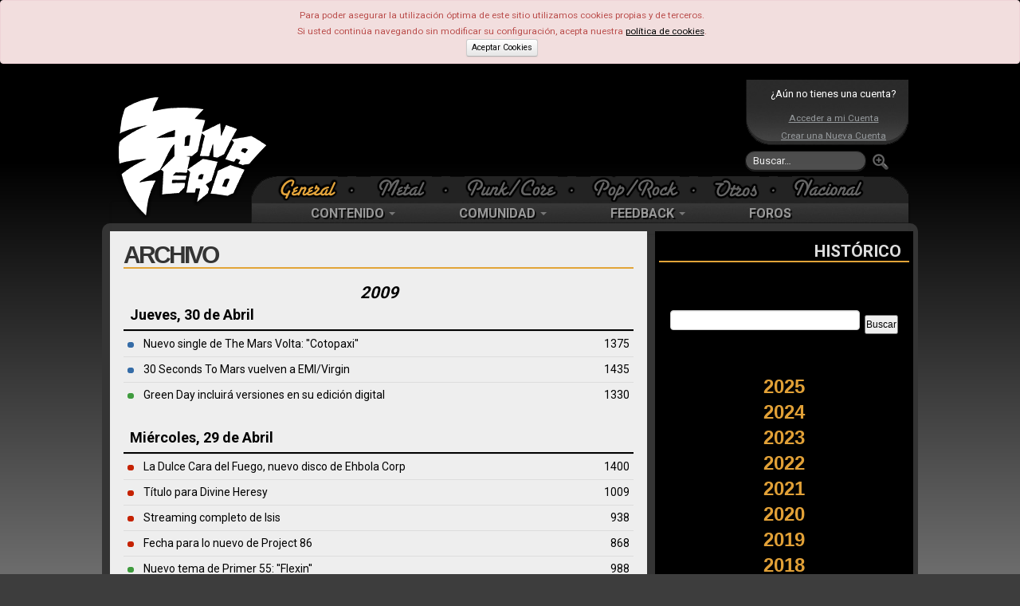

--- FILE ---
content_type: text/html; charset=UTF-8
request_url: https://www.zona-zero.net/Archivo/2009/04
body_size: 13141
content:
	<!DOCTYPE html>
	<html xmlns="http://www.w3.org/1999/xhtml" xml:lang="es" lang="es">	
    <head>
     <title>Abril - 2009 - Archivo de Noticias - Zona-Zero.net</title> 	<meta http-equiv="Content-Type" content="text/html; charset=UTF-8" />	
		<meta name="description" content="Noticias y artículos de música metal, pop, rock y punk publicados en Abril de 2009 en Zona-Zero.net"/>
	 <meta name="keywords" content="rock, metal, punk, musica, música, noticia, noticias, new, news, análisis, analisis, review, critica, disco, album, bolo, bolos, concierto, cronica, gira"> 	<!-- TradeDoubler site verification 2473327 -->
	<meta property="fb:admins" content="100002145221934"/>
	<meta property="fb:pages" content="124886770917858" />
	<meta name="viewport" content="width=device-width, initial-scale=1.0">
		
	
		
	<base href="https://www.zona-zero.net"/>
	<link rel="Shortcut Icon" href="https://www.zona-zero.net/favicon.ico" type="image/x-icon"/>
	<link rel="alternate" type="application/rss+xml" title="RSS" href="https://www.zona-zero.net/rss/rss.xml"/>
	<link rel="publisher" href="https://plus.google.com/106656951938123376197"/>
	<link rel="stylesheet" href="https://fonts.googleapis.com/css?family=Roboto:400,700">
	<link rel="stylesheet" href="../includes/css/bootstrap.min.css"/>
	<link rel="stylesheet" href="assets/frontend/css/style.css"/>
	<link rel="stylesheet" href="../includes/font-awesome/css/font-awesome.min.css"/>
	<link rel="stylesheet" href="https://use.fontawesome.com/releases/v5.5.0/css/all.css" integrity="sha384-B4dIYHKNBt8Bc12p+WXckhzcICo0wtJAoU8YZTY5qE0Id1GSseTk6S+L3BlXeVIU" crossorigin="anonymous">
	<link rel="stylesheet" href="../includes/css/stylesPage.css" />
	<link rel="stylesheet" href="../includes/plugins/lightbox/css/lightbox.css" />
	
		<script type="text/javascript">
		var _gaq = _gaq || [];
		_gaq.push(['_setAccount', 'UA-302175-1']);
		_gaq.push(['_trackPageview']);
	
	  	(function() {
	    	var ga = document.createElement('script'); ga.type = 'text/javascript'; ga.async = true;
			ga.src = ('https:' == document.location.protocol ? 'https://ssl' : 'http://www') + '.google-analytics.com/ga.js';
	   	 var s = document.getElementsByTagName('script')[0]; s.parentNode.insertBefore(ga, s);
		  })();
	</script>
	<!-- InMobi Choice. Consent Manager Tag v3.0 (for TCF 2.2) -->
<script type="text/javascript" async=true>
(function() {
  var host = "www.themoneytizer.com";
  var element = document.createElement('script');
  var firstScript = document.getElementsByTagName('script')[0];
  var url = 'https://cmp.inmobi.com'
    .concat('/choice/', '6Fv0cGNfc_bw8', '/', host, '/choice.js?tag_version=V3');
  var uspTries = 0;
  var uspTriesLimit = 3;
  element.async = true;
  element.type = 'text/javascript';
  element.src = url;

  firstScript.parentNode.insertBefore(element, firstScript);

  function makeStub() {
    var TCF_LOCATOR_NAME = '__tcfapiLocator';
    var queue = [];
    var win = window;
    var cmpFrame;

    function addFrame() {
      var doc = win.document;
      var otherCMP = !!(win.frames[TCF_LOCATOR_NAME]);

      if (!otherCMP) {
        if (doc.body) {
          var iframe = doc.createElement('iframe');

          iframe.style.cssText = 'display:none';
          iframe.name = TCF_LOCATOR_NAME;
          doc.body.appendChild(iframe);
        } else {
          setTimeout(addFrame, 5);
        }
      }
      return !otherCMP;
    }

    function tcfAPIHandler() {
      var gdprApplies;
      var args = arguments;

      if (!args.length) {
        return queue;
      } else if (args[0] === 'setGdprApplies') {
        if (
          args.length > 3 &&
          args[2] === 2 &&
          typeof args[3] === 'boolean'
        ) {
          gdprApplies = args[3];
          if (typeof args[2] === 'function') {
            args[2]('set', true);
          }
        }
      } else if (args[0] === 'ping') {
        var retr = {
          gdprApplies: gdprApplies,
          cmpLoaded: false,
          cmpStatus: 'stub'
        };

        if (typeof args[2] === 'function') {
          args[2](retr);
        }
      } else {
        if(args[0] === 'init' && typeof args[3] === 'object') {
          args[3] = Object.assign(args[3], { tag_version: 'V3' });
        }
        queue.push(args);
      }
    }

    function postMessageEventHandler(event) {
      var msgIsString = typeof event.data === 'string';
      var json = {};

      try {
        if (msgIsString) {
          json = JSON.parse(event.data);
        } else {
          json = event.data;
        }
      } catch (ignore) {}

      var payload = json.__tcfapiCall;

      if (payload) {
        window.__tcfapi(
          payload.command,
          payload.version,
          function(retValue, success) {
            var returnMsg = {
              __tcfapiReturn: {
                returnValue: retValue,
                success: success,
                callId: payload.callId
              }
            };
            if (msgIsString) {
              returnMsg = JSON.stringify(returnMsg);
            }
            if (event && event.source && event.source.postMessage) {
              event.source.postMessage(returnMsg, '*');
            }
          },
          payload.parameter
        );
      }
    }

    while (win) {
      try {
        if (win.frames[TCF_LOCATOR_NAME]) {
          cmpFrame = win;
          break;
        }
      } catch (ignore) {}

      if (win === window.top) {
        break;
      }
      win = win.parent;
    }
    if (!cmpFrame) {
      addFrame();
      win.__tcfapi = tcfAPIHandler;
      win.addEventListener('message', postMessageEventHandler, false);
    }
  };

  makeStub();

  var uspStubFunction = function() {
    var arg = arguments;
    if (typeof window.__uspapi !== uspStubFunction) {
      setTimeout(function() {
        if (typeof window.__uspapi !== 'undefined') {
          window.__uspapi.apply(window.__uspapi, arg);
        }
      }, 500);
    }
  };

  var checkIfUspIsReady = function() {
    uspTries++;
    if (window.__uspapi === uspStubFunction && uspTries < uspTriesLimit) {
      console.warn('USP is not accessible');
    } else {
      clearInterval(uspInterval);
    }
  };

  if (typeof window.__uspapi === 'undefined') {
    window.__uspapi = uspStubFunction;
    var uspInterval = setInterval(checkIfUspIsReady, 6000);
  }
})();
</script>
<!-- End InMobi Choice. Consent Manager Tag v3.0 (for TCF 2.2) -->	</head>	
	
	<!-- Google tag (gtag.js) -->
	<script async src="https://www.googletagmanager.com/gtag/js?id=AW-445324431"></script>
	<script>
	  window.dataLayer = window.dataLayer || [];
	  function gtag(){dataLayer.push(arguments);}
	  gtag('js', new Date());
	
	  gtag('config', 'AW-445324431');
	</script>

	
	<body class="body_gen"><div id="fb-root"></div>
<script>(function(d, s, id) {
  var js, fjs = d.getElementsByTagName(s)[0];
  if (d.getElementById(id)) return;
  js = d.createElement(s); js.id = id;
  js.src = 'https://connect.facebook.net/es_ES/sdk.js#xfbml=1&version=v3.2&appId=159433957526963&autoLogAppEvents=1';
  fjs.parentNode.insertBefore(js, fjs);
	}(document, 'script', 'facebook-jssdk'));
</script>

	<script type="text/javascript">
	$(function()
	{
		window.fbAsyncInit = function() {
				FB.init({
			appId            : '182635661781795',
			autoLogAppEvents : true,
			status           : true,
			xfbml            : true,
			version          : 'v2.9' // or v2.8, v2.7, v2.6, v2.5, v2.4, v2.3,
		});
			    };
    		
	// Load the SDK Asynchronously
	(function(d, debug){
	    var js, id = 'facebook-jssdk', ref = d.getElementsByTagName('script')[0];
	    if (d.getElementById(id)) {return;}
	    js = d.createElement('script'); js.id = id; js.async = true;
	    js.src = "//connect.facebook.net/en_US/all" + (debug ? "/debug" : "") + ".js";
	    ref.parentNode.insertBefore(js, ref);
	  }(document, /*debug*/ false));
	});
	</script>
	<div class="alert alert-error">
		Para poder asegurar la utilización óptima de este sitio utilizamos cookies propias y de terceros.<br/>
		Si usted continúa navegando sin modificar su configuración, acepta nuestra <a style="color:#000" href="https://www.zona-zero.net/politica-cookies"><u>política de cookies</u></a>.<br/>
		<a href="https://www.zona-zero.net/setAdCookie.php" class="btn btn-mini" style="color:#000">Aceptar Cookies</a>
	</div>
	<!-- BEGIN HEADER -->			
<div id="cap" class="hidden-phone hidden-tablet">
	<div id="indexLink"><a href="https://www.zona-zero.net"></a></div>

				<div id="banner_sup_empty">
				<script async src="https://pagead2.googlesyndication.com/pagead/js/adsbygoogle.js?client=ca-pub-0100894175283419"
				     crossorigin="anonymous"></script>
				<!-- Main Top -->
				<ins class="adsbygoogle"
				     style="display:inline-block;width:580px;height:100px"
				     data-ad-client="ca-pub-0100894175283419"
				     data-ad-slot="4757646935"></ins>
				<script>
				     (adsbygoogle = window.adsbygoogle || []).push({});
				</script>
			</div>
					
	<div id="loginBox">
		<div class="notUser">¿Aún no tienes una cuenta?</div>
		<a href="https://www.zona-zero.net/log_in">Acceder a mi Cuenta</a>
		<a href="/join">Crear una Nueva Cuenta</a>
		</div>		
		<form action="modules.php" class="navbar-search pull-left" method="get">
			<input type="hidden" name="name" value="Search"/>
			<input type="text" name="q" value="" placeholder="Buscar…" class="search-query"/>
			<button alt="Buscar" class="searchSubmit"><img src="./themes/RockSound/images/btn_search_go.png"/></button>
		</form>
		
		<div class="clearfix"></div>
		<div id="Estilos">
<ul id="catTabs"><li id="menuGeneral" class="sel"><a href="?tag="><span>General</span></a></li><li class="menuSep"></li><li id="menuMetalOff" ><a href="?tag=Metal"><span>Metal</span></a></li><li class="menuSep"></li><li id="menuPunkOff" ><a href="?tag=Punk-Core"><span>Punk</span></a></li><li class="menuSep"></li><li id="menuPopOff" ><a href="?tag=Pop-Rock"><span>Pop</span></a></li><li class="menuSep"></li><li id="menuOtrasOff" ><a href="?tag=Otras%20Tendencias"><span>Otras</span></a></li><li class="menuSep"></li><li id="menuNacOff" ><a href="?tag=Nacional"><span>Nacional</span></a></li></ul>
</div>
		
		<div class="navbar mainnav">
			<div class="navbar-inner">
	      		<div class="container" style="width: auto;">
	        		<ul class="nav">
		            	<li class="dropdown">
							<a data-toggle="dropdown" class="dropdown-toggle" href="#">CONTENIDO <b class="caret"></b></a>
		              		<ul class="dropdown-menu">
								<li><a href="https://www.zona-zero.net/Archivo">Archivo</a></li>
				                <li><a href="https://www.zona-zero.net/Entrevistas">Entrevistas</a></li>
				                <li><a href="https://www.zona-zero.net/Reviews">Análisis</a></li>
				                <li><a href="https://www.zona-zero.net/Cronicas">Crónicas</a></li>
				                <li><a href="https://www.zona-zero.net/Miscelanea">Miscelánea</a></li>
				                <li><a href="https://www.zona-zero.net/Lanzamientos">Lanzamientos</a></li>
				                <li><a href="https://www.zona-zero.net/Ranking">Rankings</a></li>
				                <li><a href="https://www.zona-zero.net/Agenda">Agenda</a></li>
		              		</ul>
			            </li>
	
						<li class="dropdown">
							<a data-toggle="dropdown" class="dropdown-toggle" href="#">COMUNIDAD <b class="caret"></b></a>
		              		<ul class="dropdown-menu">
				                <li><a href="https://www.zona-zero.net/forums/memberlist.php">Miembros</a></li>
				                <li><a href="https://www.zona-zero.net/Promo/decada">Lo Mejor de la Década</a></li>
				                <li><a href="https://www.zona-zero.net/Promo/TopStaff21">Lo Mejor de 2021</a></li>
		              		</ul>
		            	</li>
			            	
						<li class="dropdown">
							<a data-toggle="dropdown" class="dropdown-toggle" href="#">FEEDBACK <b class="caret"></b></a>
		              		<ul class="dropdown-menu">
								<li><a href="https://www.zona-zero.net/submit.html">Enviar Noticia</a></li>
								<li><a href="https://www.zona-zero.net/modules.php?name=Staff">Equipo</a></li>
		              		</ul>
			           	</li>
	
			           	<li><a href="https://www.zona-zero.net/forums">FOROS</a></li>
					</ul>
		      	</div>
		    </div><!-- /navbar-inner -->
		</div><!-- /navbar -->
	
	</div>
	
	
	
	<!-- BEGIN HEADER -->
	<div class="header navbar navbar-inverse navbar-fixed-top visible-phone visible-tablet">
	<!-- BEGIN TOP NAVIGATION BAR -->
	<div class="navbar-inner">
		<div class="container-fluid">
			<!-- END RESPONSIVE MENU TOGGLER -->
			<!-- BEGIN TOP NAVIGATION MENU -->              
			<ul class="nav" style="float:left;width:100%">
								
				<!-- BEGIN USER LOGIN DROPDOWN -->
									<div class="notUser pull-left">
						<a href="https://www.zona-zero.net/log_in"><i class="icon icon-user"></i> &nbsp;ENTRA</a>
					</div>
									
				<!-- END USER LOGIN DROPDOWN -->
				<!-- BEGIN RESPONSIVE MENU TOGGLER -->
				<ul class="nav pull-right">
					<li>
						<button type="button" class="btn btn-navbar" data-toggle="collapse" data-target="#menuCollapse">
							<span class="icon-bar"></span>
							<span class="icon-bar"></span>
							<span class="icon-bar"></span>
						</button>
					</li>
				</ul>
			</ul>
			<!-- END TOP NAVIGATION MENU --> 
		</div>
	</div>
	<!-- END TOP NAVIGATION BAR -->

	<!-- BEGIN EMPTY PAGE SIDEBAR -->
		<div class="page-sidebar nav-collapse collapse visible-phone visible-tablet" id="menuCollapse">
			<ul class="page-sidebar-menu">
				<li class="visible-phone visible-tablet">
					<!-- BEGIN RESPONSIVE QUICK SEARCH FORM -->
					<form action="modules.php" class="sidebar-search">
						<input type="hidden" name="name" value="Search"/>
						<div class="input-box">
							<a href="javascript:;" class="remove"></a>
							<input type="text" name="q" placeholder="Buscar..." />            
							<input type="button" class="submit" value=" " />
						</div>
					</form>
					<!-- END RESPONSIVE QUICK SEARCH FORM -->
				</li>
				<li >
					<a href="javascript:;">Contenido
					<span class="arrow"></span>
					</a>
					<ul class="sub-menu">
						<li ><a href="/Archivo">Archivo</a></li>
						<li ><a href="/Entrevistas">Entrevistas</a></li>
						<li><a href="/Reviews">Análisis</a></li>
						<li><a href="/Cronicas">Crónicas</a></li>
						<li><a href="/Miscelanea">Miscelánea</a></li>
						<li><a href="/Lanzamientos">Lanzamientos</a></li>
						<li><a href="/Ranking">Rankings</a></li>
						<li><a href="/Agenda">Agenda</a></li>
					</ul>
				</li>
				<li >
					<a href="javascript:;">Comunidad
					<span class="arrow"></span>
					</a>
					<ul class="sub-menu">
						<li><a href="/forums/memberlist.php">Miembros</a></li>
						<li><a href="/Promo/TopStaff18">Lo Mejor de 2018</a></li>
					</ul>
					<b class="caret-out"></b>                        
				</li>
				<li>
					<a href="javascript:;">Feeedback
					<span class="arrow"></span>
					</a>
					<ul class="sub-menu">
						<li><a href="/submit.html">Enviar Noticia</a></li>
						<li><a href="/modules.php?name=Staff">Equipo</a></li>
					</ul>
				</li>
				<li><a href="/forums">Foros</a></li>
				<li>
					<span class="hor-menu-search-form-toggler">&nbsp;</span>
					<div class="search-form hidden-phone hidden-tablet">
						<form action="modules.php" class="form-search">
							<input type="hidden" name="name" value="Search"/>
							<div class="input-append">
								<input type="text" name="q" placeholder="Buscar…" class="m-wrap">
								<button type="button" class="btn"></button>
							</div>
						</form>
					</div>
				</li>
			</ul>
		</div>
		<!-- END EMPTY PAGE SIDEBAR -->

		<!-- BEGIN LOGO -->
		<div id="phonelogo_block">
			<a class="brand" href="https://www.zona-zero.net">
			<img src="images/logoszz_mobile.png" alt="Zona-Zero" id="logozz"/>
			</a>
						<div id="banner_sup_empty">
				<script async src="https://pagead2.googlesyndication.com/pagead/js/adsbygoogle.js?client=ca-pub-0100894175283419"
				     crossorigin="anonymous"></script>
				<!-- Main Top -->
				<ins class="adsbygoogle"
				     style="display:inline-block;width:580px;height:100px"
				     data-ad-client="ca-pub-0100894175283419"
				     data-ad-slot="4757646935"></ins>
				<script>
				     (adsbygoogle = window.adsbygoogle || []).push({});
				</script>
			</div>
					</div>
		<!-- END LOGO -->
</div>
<!-- END HEADER -->	
	<div class="page-container row-fluid" role="main">	
	<div class="roundB10 content span8">
	<h1 class="L main-tit">ARCHIVO</h1>
		<div class="titdate">2009</div>
						<table class="table tabArchive">
				<tr>
					<th colspan="3">Jueves, 30 de Abril</th>
				</tr>
									<tr>
						<td class="imgcats"><span class="icoCat icoCat-pop"></span></td>
						<td class="titulo"><a href="https://www.zona-zero.net/news/2009/04/30/14166-nuevo-single-de-the-mars-volta-cotopaxi">Nuevo single de The Mars Volta: ''Cotopaxi''</a></td>
						<td class="num">1375</td>
					</tr>
										<tr>
						<td class="imgcats"><span class="icoCat icoCat-pop"></span></td>
						<td class="titulo"><a href="https://www.zona-zero.net/news/2009/04/30/14165-30-seconds-to-mars-vuelven-a-emivirgin">30 Seconds To Mars vuelven a EMI/Virgin</a></td>
						<td class="num">1435</td>
					</tr>
										<tr>
						<td class="imgcats"><span class="icoCat icoCat-punk"></span></td>
						<td class="titulo"><a href="https://www.zona-zero.net/news/2009/04/30/14164-green-day-incluira-versiones-en-su-edicion-digital">Green Day incluirá versiones en su edición digital</a></td>
						<td class="num">1330</td>
					</tr>
					</table>				<table class="table tabArchive">
				<tr>
					<th colspan="3">Miércoles, 29 de Abril</th>
				</tr>
									<tr>
						<td class="imgcats"><span class="icoCat icoCat-metal"></span></td>
						<td class="titulo"><a href="https://www.zona-zero.net/news/2009/04/29/14163-la-dulce-cara-del-fuego-nuevo-disco-de-ehbola-corp">La Dulce Cara del Fuego, nuevo disco de Ehbola Corp</a></td>
						<td class="num">1400</td>
					</tr>
										<tr>
						<td class="imgcats"><span class="icoCat icoCat-metal"></span></td>
						<td class="titulo"><a href="https://www.zona-zero.net/news/2009/04/29/14162-titulo-para-divine-heresy">Título para Divine Heresy</a></td>
						<td class="num">1009</td>
					</tr>
										<tr>
						<td class="imgcats"><span class="icoCat icoCat-metal"></span></td>
						<td class="titulo"><a href="https://www.zona-zero.net/news/2009/04/29/14161-streaming-completo-de-isis">Streaming completo de Isis</a></td>
						<td class="num">938</td>
					</tr>
										<tr>
						<td class="imgcats"><span class="icoCat icoCat-metal"></span></td>
						<td class="titulo"><a href="https://www.zona-zero.net/news/2009/04/29/14160-fecha-para-lo-nuevo-de-project-86">Fecha para lo nuevo de Project 86</a></td>
						<td class="num">868</td>
					</tr>
										<tr>
						<td class="imgcats"><span class="icoCat icoCat-punk"></span></td>
						<td class="titulo"><a href="https://www.zona-zero.net/news/2009/04/29/14159-nuevo-tema-de-primer-55-flexin">Nuevo tema de Primer 55: ''Flexin''</a></td>
						<td class="num">988</td>
					</tr>
										<tr>
						<td class="imgcats"><span class="icoCat icoCat-punk"></span></td>
						<td class="titulo"><a href="https://www.zona-zero.net/news/2009/04/29/14158-video-de-no-use-for-a-name-pacific-standard-time">Vídeo de No Use For A Name: ''Pacific Standard Time''</a></td>
						<td class="num">1274</td>
					</tr>
										<tr>
						<td class="imgcats"><span class="icoCat icoCat-punk"></span></td>
						<td class="titulo"><a href="https://www.zona-zero.net/news/2009/04/29/14157-adelanto-de-all-time-low-weightless">Adelanto de All Time Low: ''Weightless''</a></td>
						<td class="num">1160</td>
					</tr>
					</table>				<table class="table tabArchive">
				<tr>
					<th colspan="3">Martes, 28 de Abril</th>
				</tr>
									<tr>
						<td class="imgcats"><span class="icoCat icoCat-punk"></span></td>
						<td class="titulo"><a href="https://www.zona-zero.net/news/2009/04/28/14156-streaming-completo-de-gallows">Streaming completo de Gallows</a></td>
						<td class="num">974</td>
					</tr>
										<tr>
						<td class="imgcats"><span class="icoCat icoCat-metal"></span></td>
						<td class="titulo"><a href="https://www.zona-zero.net/news/2009/04/28/14155-cannibal-corpse-vuelven-a-españa">Cannibal Corpse vuelven a España</a></td>
						<td class="num">1059</td>
					</tr>
										<tr>
						<td class="imgcats"><span class="icoCat icoCat-otros"></span></td>
						<td class="titulo"><a href="https://www.zona-zero.net/news/2009/04/28/14154-adelanto-de-street-sweeper-social-club">Adelanto de Street Sweeper Social Club</a></td>
						<td class="num">1280</td>
					</tr>
										<tr>
						<td class="imgcats"><span class="icoCat icoCat-punk"></span></td>
						<td class="titulo"><a href="https://www.zona-zero.net/news/2009/04/28/14153-adelanto-de-read-my-lips-city-without-lights">Adelanto de Read My Lips: ''City Without Lights''</a></td>
						<td class="num">1116</td>
					</tr>
					</table>				<table class="table tabArchive">
				<tr>
					<th colspan="3">Lunes, 27 de Abril</th>
				</tr>
									<tr>
						<td class="imgcats"><span class="icoCat icoCat-metal"></span></td>
						<td class="titulo"><a href="https://www.zona-zero.net/news/2009/04/27/14152-thrash-and-burn-en-madrid">Thrash And Burn en Madrid</a></td>
						<td class="num">1524</td>
					</tr>
										<tr>
						<td class="imgcats"><span class="icoCat icoCat-metal"></span></td>
						<td class="titulo"><a href="https://www.zona-zero.net/news/2009/04/27/14151-nuevo-video-de-volbeat-we">Nuevo vídeo de Volbeat: ''We''</a></td>
						<td class="num">1114</td>
					</tr>
										<tr>
						<td class="imgcats"><span class="icoCat icoCat-pop"></span></td>
						<td class="titulo"><a href="https://www.zona-zero.net/news/2009/04/27/14150-nuevo-adelanto-de-dredg-i-dont-know">Nuevo adelanto de dredg: ''I Don't Know''</a></td>
						<td class="num">1071</td>
					</tr>
										<tr>
						<td class="imgcats"><span class="icoCat icoCat-punk"></span></td>
						<td class="titulo"><a href="https://www.zona-zero.net/news/2009/04/27/14149-green-day-presenta-21st-century-breakdown-en-españa">Green Day presenta "21st Century Breakdown" en España</a></td>
						<td class="num">995</td>
					</tr>
										<tr>
						<td class="imgcats"><span class="icoCat icoCat-punk"></span></td>
						<td class="titulo"><a href="https://www.zona-zero.net/news/2009/04/27/14148-demo-adelanto-de-from-first-to-last">Demo adelanto de From First To Last</a></td>
						<td class="num">949</td>
					</tr>
										<tr>
						<td class="imgcats"><span class="icoCat icoCat-pop"></span></td>
						<td class="titulo"><a href="https://www.zona-zero.net/news/2009/04/27/14147-leonard-cohen-suma-dos-fechas">Leonard Cohen suma dos fechas</a></td>
						<td class="num">945</td>
					</tr>
										<tr>
						<td class="imgcats"><span class="icoCat icoCat-pop"></span></td>
						<td class="titulo"><a href="https://www.zona-zero.net/music/Lou+Garx/Contrabando"><strong>ANÁLISIS</strong> - "Contrabando" de <a href="https://www.zona-zero.net/music/Lou+Garx">Lou Garx</a></a></td>
						<td class="num">1778</td>
					</tr>
					</table>				<table class="table tabArchive">
				<tr>
					<th colspan="3">Domingo, 26 de Abril</th>
				</tr>
									<tr>
						<td class="imgcats"><span class="icoCat icoCat-pop"></span></td>
						<td class="titulo"><a href="https://www.zona-zero.net/music/Sonus+Delay/La+Durmiente"><strong>ANÁLISIS</strong> - "La Durmiente" de <a href="https://www.zona-zero.net/music/Sonus+Delay">Sonus Delay</a></a></td>
						<td class="num">7345</td>
					</tr>
					</table>				<table class="table tabArchive">
				<tr>
					<th colspan="3">Sábado, 25 de Abril</th>
				</tr>
									<tr>
						<td class="imgcats"><span class="icoCat icoCat-punk"></span></td>
						<td class="titulo"><a href="https://www.zona-zero.net/news/2009/04/25/14146-escucha-el-disco-de-rarezasversiones-de-habeas-corpus">Escucha el disco de rarezas/versiones de Habeas Corpus</a></td>
						<td class="num">1451</td>
					</tr>
										<tr>
						<td class="imgcats"><span class="icoCat icoCat-punk"></span></td>
						<td class="titulo"><a href="https://www.zona-zero.net/news/2009/04/25/14145-poison-the-well-adelanto-para-iiiiii">Poison The Well: adelanto para ''III/III''</a></td>
						<td class="num">970</td>
					</tr>
					</table>				<table class="table tabArchive">
				<tr>
					<th colspan="3">Viernes, 24 de Abril</th>
				</tr>
									<tr>
						<td class="imgcats"><span class="icoCat icoCat-punk"></span></td>
						<td class="titulo"><a href="https://www.zona-zero.net/news/2009/04/24/14144-video-de-green-day-know-your-enemy">Vídeo de Green Day: ''Know Your Enemy''</a></td>
						<td class="num">2488</td>
					</tr>
										<tr>
						<td class="imgcats"><span class="icoCat icoCat-punk"></span></td>
						<td class="titulo"><a href="https://www.zona-zero.net/news/2009/04/24/14143-video-de-underoath-too-bright-to-see-too-loud-hear">Vídeo de Underoath: ''Too Bright To See Too Loud Hear''</a></td>
						<td class="num">1107</td>
					</tr>
										<tr>
						<td class="imgcats"><span class="icoCat icoCat-otros"></span></td>
						<td class="titulo"><a href="https://www.zona-zero.net/news/2009/04/24/14142-adelanto-de-sonic-youth-sacred-trickster">Adelanto de Sonic Youth: ''Sacred Trickster''</a></td>
						<td class="num">1202</td>
					</tr>
										<tr>
						<td class="imgcats"><span class="icoCat icoCat-pop"></span></td>
						<td class="titulo"><a href="https://www.zona-zero.net/news/2009/04/24/14141-video-de-audios-pain-electric-sound-machine">Vídeo de Audio's Pain: "Electric Sound Machine"</a></td>
						<td class="num">1008</td>
					</tr>
					</table>				<table class="table tabArchive">
				<tr>
					<th colspan="3">Jueves, 23 de Abril</th>
				</tr>
									<tr>
						<td class="imgcats"><span class="icoCat icoCat-metal"></span></td>
						<td class="titulo"><a href="https://www.zona-zero.net/news/2009/04/23/14140-fecha-para-ephemeral-lo-nuevo-de-pelican">Fecha para ''Ephemeral'', lo nuevo de Pelican</a></td>
						<td class="num">898</td>
					</tr>
										<tr>
						<td class="imgcats"><span class="icoCat icoCat-pop"></span></td>
						<td class="titulo"><a href="https://www.zona-zero.net/news/2009/04/23/14139-nuevo-single-de-alexisonfire-young-cardinals">Nuevo single de Alexisonfire: ''Young Cardinals''</a></td>
						<td class="num">1029</td>
					</tr>
										<tr>
						<td class="imgcats"><span class="icoCat icoCat-pop"></span></td>
						<td class="titulo"><a href="https://www.zona-zero.net/news/2009/04/23/14138-video-de-the-bronx-knifeman">Vídeo de The Bronx: ''Knifeman''</a></td>
						<td class="num">1409</td>
					</tr>
										<tr>
						<td class="imgcats"><span class="icoCat icoCat-metal"></span></td>
						<td class="titulo"><a href="https://www.zona-zero.net/news/2009/04/23/14137-dying-fetus-al-estudio">Dying Fetus al estudio</a></td>
						<td class="num">919</td>
					</tr>
										<tr>
						<td class="imgcats"><span class="icoCat icoCat-pop"></span></td>
						<td class="titulo"><a href="https://www.zona-zero.net/news/2009/04/23/14136-una-semana-para-el-sos-4.8-de-murcia">Una semana para el SOS 4.8 de Murcia</a></td>
						<td class="num">1122</td>
					</tr>
					</table>				<table class="table tabArchive">
				<tr>
					<th colspan="3">Miércoles, 22 de Abril</th>
				</tr>
									<tr>
						<td class="imgcats"><span class="icoCat icoCat-metal"></span></td>
						<td class="titulo"><a href="https://www.zona-zero.net/news/2009/04/22/14135-horarios-y-ultimos-detalles-del-xiv-festival-arte-nativo-viña-rock-2009">Horarios y últimos detalles del XIV Festival Arte-Nativo Viña Rock 2009</a></td>
						<td class="num">1557</td>
					</tr>
										<tr>
						<td class="imgcats"></td>
						<td class="titulo"><a href="https://www.zona-zero.net/news/2009/04/22/14134-entrevista-exclusiva-a-jon-auer">Entrevista exclusiva a Jon Auer</a></td>
						<td class="num">889</td>
					</tr>
										<tr>
						<td class="imgcats"><span class="icoCat icoCat-punk"></span></td>
						<td class="titulo"><a href="https://www.zona-zero.net/news/2009/04/22/14133-billy-talent-finalizan-la-grabacion">Billy Talent finalizan la grabación</a></td>
						<td class="num">1281</td>
					</tr>
										<tr>
						<td class="imgcats"><span class="icoCat icoCat-metal"></span></td>
						<td class="titulo"><a href="https://www.zona-zero.net/news/2009/04/22/14132-fecha-para-august-burns-red">Fecha para August Burns Red</a></td>
						<td class="num">937</td>
					</tr>
										<tr>
						<td class="imgcats"><span class="icoCat icoCat-punk"></span></td>
						<td class="titulo"><a href="https://www.zona-zero.net/news/2009/04/22/14131-adelanto-de-suicide-silence-lifted">Adelanto de Suicide Silence: ''Lifted''</a></td>
						<td class="num">960</td>
					</tr>
					</table>				<table class="table tabArchive">
				<tr>
					<th colspan="3">Martes, 21 de Abril</th>
				</tr>
									<tr>
						<td class="imgcats"><span class="icoCat icoCat-punk"></span></td>
						<td class="titulo"><a href="https://www.zona-zero.net/news/2009/04/21/14130-gira-española-de-horse-the-band">Gira española de HORSE the band</a></td>
						<td class="num">1013</td>
					</tr>
										<tr>
						<td class="imgcats"><span class="icoCat icoCat-pop"></span></td>
						<td class="titulo"><a href="https://www.zona-zero.net/news/2009/04/21/14129-adelanto-de-el-nuevo-grupo-de-omar-rodriguez-lopez">Adelanto de El Nuevo Grupo de Omar Rodriguez Lopez</a></td>
						<td class="num">1300</td>
					</tr>
										<tr>
						<td class="imgcats"></td>
						<td class="titulo"><a href="https://www.zona-zero.net/news/2009/04/21/14128-adelantos-de-taking-back-sunday">Adelantos de Taking Back Sunday</a></td>
						<td class="num">875</td>
					</tr>
										<tr>
						<td class="imgcats"><span class="icoCat icoCat-pop"></span></td>
						<td class="titulo"><a href="https://www.zona-zero.net/news/2009/04/21/14127-maqueta-de-moral-de-esclavo-ya-disponible">Maqueta de Moral de Esclavo ya disponible</a></td>
						<td class="num">962</td>
					</tr>
					</table>				<table class="table tabArchive">
				<tr>
					<th colspan="3">Lunes, 20 de Abril</th>
				</tr>
									<tr>
						<td class="imgcats"></td>
						<td class="titulo"><a href="https://www.zona-zero.net/news/2009/04/20/14126-cronicas-eagles-of-death-metal-y-jason-mraz">Crónicas: Eagles of Death Metal y Jason Mraz</a></td>
						<td class="num">1074</td>
					</tr>
					</table>				<table class="table tabArchive">
				<tr>
					<th colspan="3">Domingo, 19 de Abril</th>
				</tr>
									<tr>
						<td class="imgcats"><span class="icoCat icoCat-metal"></span></td>
						<td class="titulo"><a href="https://www.zona-zero.net/news/2009/04/19/14125-video-de-the-agonist">Vídeo de The Agonist</a></td>
						<td class="num">1506</td>
					</tr>
										<tr>
						<td class="imgcats"><span class="icoCat icoCat-metal"></span></td>
						<td class="titulo"><a href="https://www.zona-zero.net/news/2009/04/19/14124-retraso-para-poison-the-well">Retraso para Poison The Well</a></td>
						<td class="num">900</td>
					</tr>
										<tr>
						<td class="imgcats"><span class="icoCat icoCat-punk"></span></td>
						<td class="titulo"><a href="https://www.zona-zero.net/music/New+Found+Glory/Not+Without+A+Fight"><strong>ANÁLISIS</strong> - "Not Without A Fight" de <a href="https://www.zona-zero.net/music/New+Found+Glory">New Found Glory</a></a></td>
						<td class="num">11485</td>
					</tr>
					</table>				<table class="table tabArchive">
				<tr>
					<th colspan="3">Sábado, 18 de Abril</th>
				</tr>
									<tr>
						<td class="imgcats"><span class="icoCat icoCat-metal"></span></td>
						<td class="titulo"><a href="https://www.zona-zero.net/news/2009/04/18/14123-nuevos-videoclips-para-slipknot-y-bring-me-the-horizon">Nuevos vídeoclips para Slipknot y Bring Me the Horizon</a></td>
						<td class="num">1859</td>
					</tr>
					</table>				<table class="table tabArchive">
				<tr>
					<th colspan="3">Viernes, 17 de Abril</th>
				</tr>
									<tr>
						<td class="imgcats"><span class="icoCat icoCat-metal"></span></td>
						<td class="titulo"><a href="https://www.zona-zero.net/news/2009/04/17/14122-detalles-para-lo-nuevo-de-he-is-legend">Detalles para lo nuevo de He Is Legend</a></td>
						<td class="num">1021</td>
					</tr>
										<tr>
						<td class="imgcats"><span class="icoCat icoCat-punk"></span></td>
						<td class="titulo"><a href="https://www.zona-zero.net/news/2009/04/17/14121-adelanto-de-the-chariot-daggers">Adelanto de The Chariot: ''Daggers''</a></td>
						<td class="num">1418</td>
					</tr>
										<tr>
						<td class="imgcats"><span class="icoCat icoCat-metal"></span></td>
						<td class="titulo"><a href="https://www.zona-zero.net/news/2009/04/17/14120-cripta-al-estudio-en-julio">Cripta al estudio en julio</a></td>
						<td class="num">774</td>
					</tr>
										<tr>
						<td class="imgcats"><span class="icoCat icoCat-metal"></span></td>
						<td class="titulo"><a href="https://www.zona-zero.net/news/2009/04/17/14119-adelanto-y-fechas-de-the-eyes">Adelanto y fechas de The Eyes</a></td>
						<td class="num">860</td>
					</tr>
					</table>				<table class="table tabArchive">
				<tr>
					<th colspan="3">Jueves, 16 de Abril</th>
				</tr>
									<tr>
						<td class="imgcats"><span class="icoCat icoCat-metal"></span></td>
						<td class="titulo"><a href="https://www.zona-zero.net/news/2009/04/16/14118-streaming-completo-de-chimaira">Streaming completo de Chimaira</a></td>
						<td class="num">955</td>
					</tr>
										<tr>
						<td class="imgcats"><span class="icoCat icoCat-punk"></span></td>
						<td class="titulo"><a href="https://www.zona-zero.net/news/2009/04/16/14117-adelanto-de-nofx-creeping-out-sara">Adelanto de NoFX: ''Creeping Out Sara''</a></td>
						<td class="num">2919</td>
					</tr>
										<tr>
						<td class="imgcats"><span class="icoCat icoCat-metal"></span></td>
						<td class="titulo"><a href="https://www.zona-zero.net/news/2009/04/16/14116-marilyn-manson-tracklist-y-nueva-web">Marilyn Manson: tracklist y nueva web</a></td>
						<td class="num">1456</td>
					</tr>
					</table>				<table class="table tabArchive">
				<tr>
					<th colspan="3">Miércoles, 15 de Abril</th>
				</tr>
									<tr>
						<td class="imgcats"><span class="icoCat icoCat-punk"></span></td>
						<td class="titulo"><a href="https://www.zona-zero.net/news/2009/04/15/14115-adelanto-para-cky-hellions-on-parade">Adelanto para CKY: "Hellions On Parade"</a></td>
						<td class="num">904</td>
					</tr>
										<tr>
						<td class="imgcats"><span class="icoCat icoCat-metal"></span></td>
						<td class="titulo"><a href="https://www.zona-zero.net/news/2009/04/15/14114-gira-europea-de-minsk">Gira europea de Minsk</a></td>
						<td class="num">1010</td>
					</tr>
										<tr>
						<td class="imgcats"><span class="icoCat icoCat-metal"></span></td>
						<td class="titulo"><a href="https://www.zona-zero.net/news/2009/04/15/14113-fecha-y-portada-para-lo-nuevo-de-killswitch-engage">Fecha y portada para lo nuevo de Killswitch Engage</a></td>
						<td class="num">1205</td>
					</tr>
										<tr>
						<td class="imgcats"><span class="icoCat icoCat-punk"></span></td>
						<td class="titulo"><a href="https://www.zona-zero.net/news/2009/04/15/14112-ecard-para-for-the-lions-lo-nuevo-de-hatebreed">Ecard para ''For The Lions'', lo nuevo de Hatebreed</a></td>
						<td class="num">1055</td>
					</tr>
										<tr>
						<td class="imgcats"></td>
						<td class="titulo"><a href="https://www.zona-zero.net/news/2009/04/15/14111-rockzone-y-cd-despues-de-todo-tambien-en-mayo">RockZone y CD Después de Todo también en mayo</a></td>
						<td class="num">1179</td>
					</tr>
										<tr>
						<td class="imgcats"><span class="icoCat icoCat-pop"></span></td>
						<td class="titulo"><a href="https://www.zona-zero.net/news/2009/04/15/14110-fecha-para-the-mars-volta">Fecha para The Mars Volta</a></td>
						<td class="num">961</td>
					</tr>
										<tr>
						<td class="imgcats"><span class="icoCat icoCat-metal"></span></td>
						<td class="titulo"><a href="https://www.zona-zero.net/news/2009/04/15/14109-detalles-para-lo-nuevo-de-old-mans-child">Detalles para lo nuevo de Old Man's Child</a></td>
						<td class="num">764</td>
					</tr>
										<tr>
						<td class="imgcats"><span class="icoCat icoCat-pop"></span></td>
						<td class="titulo"><a href="https://www.zona-zero.net/music/Zombi/Spirit+Animal"><strong>ANÁLISIS</strong> - "Spirit Animal" de <a href="https://www.zona-zero.net/music/Zombi">Zombi</a></a></td>
						<td class="num">5813</td>
					</tr>
										<tr>
						<td class="imgcats"><span class="icoCat icoCat-metal"></span></td>
						<td class="titulo"><a href="https://www.zona-zero.net/music/Centaurus-A/Side+Effects+Expected"><strong>ANÁLISIS</strong> - "Side Effects Expected" de <a href="https://www.zona-zero.net/music/Centaurus-A">Centaurus-A</a></a></td>
						<td class="num">3173</td>
					</tr>
					</table>				<table class="table tabArchive">
				<tr>
					<th colspan="3">Martes, 14 de Abril</th>
				</tr>
									<tr>
						<td class="imgcats"><span class="icoCat icoCat-metal"></span></td>
						<td class="titulo"><a href="https://www.zona-zero.net/news/2009/04/14/14108-streaming-de-agoraphobic-nosebleed">Streaming de Agoraphobic Nosebleed</a></td>
						<td class="num">939</td>
					</tr>
										<tr>
						<td class="imgcats"><span class="icoCat icoCat-punk"></span></td>
						<td class="titulo"><a href="https://www.zona-zero.net/news/2009/04/14/14107-nuevo-adelanto-para-zao-entropica">Nuevo adelanto para Zao: ''Entropica''</a></td>
						<td class="num">918</td>
					</tr>
										<tr>
						<td class="imgcats"><span class="icoCat icoCat-metal"></span></td>
						<td class="titulo"><a href="https://www.zona-zero.net/news/2009/04/14/14106-alice-in-chains-finalizan-la-grabacion">Alice In Chains finalizan la grabación</a></td>
						<td class="num">1235</td>
					</tr>
										<tr>
						<td class="imgcats"><span class="icoCat icoCat-metal"></span></td>
						<td class="titulo"><a href="https://www.zona-zero.net/news/2009/04/14/14105-the-showdown-cambian-de-formacion">The Showdown cambian de formación</a></td>
						<td class="num">1041</td>
					</tr>
										<tr>
						<td class="imgcats"><span class="icoCat icoCat-metal"></span></td>
						<td class="titulo"><a href="https://www.zona-zero.net/news/2009/04/14/14104-xkrude-presentacion-de-del-Último-dia">Xkrude, presentación de "Del Último Día"</a></td>
						<td class="num">1651</td>
					</tr>
										<tr>
						<td class="imgcats"><span class="icoCat icoCat-pop"></span></td>
						<td class="titulo"><a href="https://www.zona-zero.net/news/2009/04/14/14103-adelantos-y-portada-para-defectos-comunes">Adelantos y portada para Defectos Comunes</a></td>
						<td class="num">1093</td>
					</tr>
					</table>				<table class="table tabArchive">
				<tr>
					<th colspan="3">Lunes, 13 de Abril</th>
				</tr>
									<tr>
						<td class="imgcats"><span class="icoCat icoCat-punk"></span></td>
						<td class="titulo"><a href="https://www.zona-zero.net/news/2009/04/13/14102-video-de-protest-the-hero-spoils">Vídeo de Protest The Hero: "Spoils"</a></td>
						<td class="num">1250</td>
					</tr>
										<tr>
						<td class="imgcats"><span class="icoCat icoCat-pop"></span></td>
						<td class="titulo"><a href="https://www.zona-zero.net/news/2009/04/13/14101-nuevo-trabajo-de-portugal.-the-man">Nuevo trabajo de Portugal. The Man</a></td>
						<td class="num">949</td>
					</tr>
										<tr>
						<td class="imgcats"><span class="icoCat icoCat-punk"></span></td>
						<td class="titulo"><a href="https://www.zona-zero.net/news/2009/04/13/14100-streaming-completo-de-brutal-truth">Streaming completo de Brutal Truth</a></td>
						<td class="num">967</td>
					</tr>
										<tr>
						<td class="imgcats"><span class="icoCat icoCat-pop"></span></td>
						<td class="titulo"><a href="https://www.zona-zero.net/news/2009/04/13/14099-lo-proximo-de-mewithoutyou-el-19-de-mayo">Lo próximo de mewithoutYou el 19 de Mayo</a></td>
						<td class="num">1076</td>
					</tr>
										<tr>
						<td class="imgcats"><span class="icoCat icoCat-pop"></span></td>
						<td class="titulo"><a href="https://www.zona-zero.net/news/2009/04/13/14098-adelantos-hundred-year-storm">Adelantos Hundred Year Storm</a></td>
						<td class="num">907</td>
					</tr>
										<tr>
						<td class="imgcats"><span class="icoCat icoCat-pop"></span></td>
						<td class="titulo"><a href="https://www.zona-zero.net/news/2009/04/13/14097-innerpartysystem-heart-of-fire-videoclip">Innerpartysystem: ''Heart of Fire'' Videoclip</a></td>
						<td class="num">877</td>
					</tr>
					</table>				<table class="table tabArchive">
				<tr>
					<th colspan="3">Domingo, 12 de Abril</th>
				</tr>
									<tr>
						<td class="imgcats"><span class="icoCat icoCat-otros"></span></td>
						<td class="titulo"><a href="https://www.zona-zero.net/news/2009/04/12/14096-streaming-de-the-happiness-project">Streaming de The Happiness Project</a></td>
						<td class="num">1229</td>
					</tr>
										<tr>
						<td class="imgcats"><span class="icoCat icoCat-metal"></span></td>
						<td class="titulo"><a href="https://www.zona-zero.net/news/2009/04/12/14095-fecha-para-suicide-silence">Fecha para Suicide Silence</a></td>
						<td class="num">773</td>
					</tr>
					</table>				<table class="table tabArchive">
				<tr>
					<th colspan="3">Viernes, 10 de Abril</th>
				</tr>
									<tr>
						<td class="imgcats"><span class="icoCat icoCat-punk"></span></td>
						<td class="titulo"><a href="https://www.zona-zero.net/news/2009/04/10/14094-videoclip-de-your-demise-burnt-tongues">Videoclip de Your Demise: ''Burnt Tongues''</a></td>
						<td class="num">1187</td>
					</tr>
										<tr>
						<td class="imgcats"><span class="icoCat icoCat-metal"></span></td>
						<td class="titulo"><a href="https://www.zona-zero.net/news/2009/04/10/14093-vader-fichan-por-nuclear-blast">Vader fichan por Nuclear Blast</a></td>
						<td class="num">964</td>
					</tr>
										<tr>
						<td class="imgcats"><span class="icoCat icoCat-punk"></span></td>
						<td class="titulo"><a href="https://www.zona-zero.net/news/2009/04/10/14092-adelanto-de-the-chariot">Adelanto de The Chariot</a></td>
						<td class="num">974</td>
					</tr>
										<tr>
						<td class="imgcats"><span class="icoCat icoCat-metal"></span></td>
						<td class="titulo"><a href="https://www.zona-zero.net/news/2009/04/10/14091-videoclip-de-hatebreed-versionando-a-slayer">Videoclip de Hatebreed versionando a Slayer</a></td>
						<td class="num">1143</td>
					</tr>
					</table>				<table class="table tabArchive">
				<tr>
					<th colspan="3">Jueves, 09 de Abril</th>
				</tr>
									<tr>
						<td class="imgcats"><span class="icoCat icoCat-metal"></span></td>
						<td class="titulo"><a href="https://www.zona-zero.net/news/2009/04/09/14090-the-ocean-buscan-nuevo-vocalista">The Ocean buscan nuevo vocalista</a></td>
						<td class="num">782</td>
					</tr>
										<tr>
						<td class="imgcats"><span class="icoCat icoCat-punk"></span></td>
						<td class="titulo"><a href="https://www.zona-zero.net/news/2009/04/09/14089-nuevo-videoclip-de-fear-before">Nuevo videoclip de Fear Before</a></td>
						<td class="num">924</td>
					</tr>
										<tr>
						<td class="imgcats"><span class="icoCat icoCat-metal"></span></td>
						<td class="titulo"><a href="https://www.zona-zero.net/news/2009/04/09/14088-adelanto-de-neaera">Adelanto de Neaera</a></td>
						<td class="num">1143</td>
					</tr>
										<tr>
						<td class="imgcats"><span class="icoCat icoCat-pop"></span></td>
						<td class="titulo"><a href="https://www.zona-zero.net/music/Glyder/Playground+for+Life"><strong>ANÁLISIS</strong> - "Playground for Life" de <a href="https://www.zona-zero.net/music/Glyder">Glyder</a></a></td>
						<td class="num">3432</td>
					</tr>
					</table>				<table class="table tabArchive">
				<tr>
					<th colspan="3">Miércoles, 08 de Abril</th>
				</tr>
									<tr>
						<td class="imgcats"><span class="icoCat icoCat-pop"></span></td>
						<td class="titulo"><a href="https://www.zona-zero.net/news/2009/04/08/14087-nin-al-paredes-de-coura">NIN al Paredes de Coura</a></td>
						<td class="num">2289</td>
					</tr>
										<tr>
						<td class="imgcats"><span class="icoCat icoCat-metal"></span></td>
						<td class="titulo"><a href="https://www.zona-zero.net/news/2009/04/08/14086-nuevo-disco-de-sound-of-silence">Nuevo disco de Sound Of Silence</a></td>
						<td class="num">1222</td>
					</tr>
										<tr>
						<td class="imgcats"><span class="icoCat icoCat-metal"></span></td>
						<td class="titulo"><a href="https://www.zona-zero.net/news/2009/04/08/14085-videoclip-de-nueva-Ética-el-tiempo-es-ahora">Videoclip de Nueva Ética: ''El Tiempo Es Ahora''</a></td>
						<td class="num">1159</td>
					</tr>
					</table>				<table class="table tabArchive">
				<tr>
					<th colspan="3">Martes, 07 de Abril</th>
				</tr>
									<tr>
						<td class="imgcats"><span class="icoCat icoCat-metal"></span></td>
						<td class="titulo"><a href="https://www.zona-zero.net/news/2009/04/07/14084-adelanto-y-anuncio-de-streaming-para-lacuna-coil">Adelanto y anuncio de streaming para Lacuna Coil</a></td>
						<td class="num">1137</td>
					</tr>
										<tr>
						<td class="imgcats"><span class="icoCat icoCat-metal"></span></td>
						<td class="titulo"><a href="https://www.zona-zero.net/news/2009/04/07/14083-video-adelanto-de-heaven-shall-burn">Vídeo-adelanto de Heaven Shall Burn</a></td>
						<td class="num">1340</td>
					</tr>
										<tr>
						<td class="imgcats"></td>
						<td class="titulo"><a href="https://www.zona-zero.net/news/2009/04/07/14082-jardim-in-erva-primer-disco-de-wakala">"Jardim In Erva", primer disco de Wakala</a></td>
						<td class="num">1483</td>
					</tr>
										<tr>
						<td class="imgcats"><span class="icoCat icoCat-punk"></span></td>
						<td class="titulo"><a href="https://www.zona-zero.net/music/Silverstein/A+Shipwreck+in+the+Sand"><strong>ANÁLISIS</strong> - "A Shipwreck in the Sand" de <a href="https://www.zona-zero.net/music/Silverstein">Silverstein</a></a></td>
						<td class="num">6075</td>
					</tr>
					</table>				<table class="table tabArchive">
				<tr>
					<th colspan="3">Lunes, 06 de Abril</th>
				</tr>
									<tr>
						<td class="imgcats"></td>
						<td class="titulo"><a href="https://www.zona-zero.net/news/2009/04/06/14081-metallica-son-incluidos-en-el-rock--roll-hall-of-fame">Metallica son incluídos en el Rock & Roll Hall Of Fame</a></td>
						<td class="num">1357</td>
					</tr>
										<tr>
						<td class="imgcats"><span class="icoCat icoCat-metal"></span></td>
						<td class="titulo"><a href="https://www.zona-zero.net/news/2009/04/06/14080-adelanto-de-earth-crisis-against-the-current">Adelanto de Earth Crisis: ''Against The Current''</a></td>
						<td class="num">1119</td>
					</tr>
										<tr>
						<td class="imgcats"><span class="icoCat icoCat-metal"></span></td>
						<td class="titulo"><a href="https://www.zona-zero.net/news/2009/04/06/14079-adelanto-de-as-cities-burn-into-the-sea">Adelanto de As Cities Burn: ''Into The Sea''</a></td>
						<td class="num">1018</td>
					</tr>
					</table>				<table class="table tabArchive">
				<tr>
					<th colspan="3">Domingo, 05 de Abril</th>
				</tr>
									<tr>
						<td class="imgcats"><span class="icoCat icoCat-punk"></span></td>
						<td class="titulo"><a href="https://www.zona-zero.net/news/2009/04/05/14078-fecha-para-it-dies-today">Fecha para It Dies Today</a></td>
						<td class="num">917</td>
					</tr>
										<tr>
						<td class="imgcats"><span class="icoCat icoCat-punk"></span></td>
						<td class="titulo"><a href="https://www.zona-zero.net/news/2009/04/05/14077-adelantos-de-coalesce">Adelantos de Coalesce</a></td>
						<td class="num">1008</td>
					</tr>
										<tr>
						<td class="imgcats"><span class="icoCat icoCat-pop"></span></td>
						<td class="titulo"><a href="https://www.zona-zero.net/news/2009/04/05/14076-video-de-bad-way-my-way">Vídeo de Bad Way: ''My Way''</a></td>
						<td class="num">1269</td>
					</tr>
					</table>				<table class="table tabArchive">
				<tr>
					<th colspan="3">Viernes, 03 de Abril</th>
				</tr>
									<tr>
						<td class="imgcats"><span class="icoCat icoCat-metal"></span></td>
						<td class="titulo"><a href="https://www.zona-zero.net/news/2009/04/03/14075-streaming-completo-de-maroon">Streaming completo de Maroon</a></td>
						<td class="num">945</td>
					</tr>
										<tr>
						<td class="imgcats"><span class="icoCat icoCat-metal"></span></td>
						<td class="titulo"><a href="https://www.zona-zero.net/news/2009/04/03/14074-killswitch-engage-teloneros-de-korn">Killswitch Engage teloneros de Korn</a></td>
						<td class="num">1711</td>
					</tr>
					</table>				<table class="table tabArchive">
				<tr>
					<th colspan="3">Jueves, 02 de Abril</th>
				</tr>
									<tr>
						<td class="imgcats"></td>
						<td class="titulo"><a href="https://www.zona-zero.net/news/2009/04/02/14073-entrevista-exclusiva-a-hamlet">Entrevista exclusiva a Hamlet</a></td>
						<td class="num">1090</td>
					</tr>
										<tr>
						<td class="imgcats"><span class="icoCat icoCat-metal"></span></td>
						<td class="titulo"><a href="https://www.zona-zero.net/news/2009/04/02/14072-video-de-lacuna-coil-spellbound">Vídeo de Lacuna Coil: ''Spellbound''</a></td>
						<td class="num">1384</td>
					</tr>
										<tr>
						<td class="imgcats"><span class="icoCat icoCat-metal"></span></td>
						<td class="titulo"><a href="https://www.zona-zero.net/news/2009/04/02/14071-adelanto-de-hacride-my-enemy">Adelanto de Hacride: ''My Enemy''</a></td>
						<td class="num">992</td>
					</tr>
										<tr>
						<td class="imgcats"><span class="icoCat icoCat-punk"></span></td>
						<td class="titulo"><a href="https://www.zona-zero.net/news/2009/04/02/14070-nuevo-album-de-milk-fiction-a-la-venta">Nuevo álbum de Milk Fiction a la venta</a></td>
						<td class="num">944</td>
					</tr>
					</table>				<table class="table tabArchive">
				<tr>
					<th colspan="3">Miércoles, 01 de Abril</th>
				</tr>
									<tr>
						<td class="imgcats"></td>
						<td class="titulo"><a href="https://www.zona-zero.net/news/2009/04/01/14069-cronica-1203---berri-txarrak">Crónica: 12/03 - Berri Txarrak</a></td>
						<td class="num">1037</td>
					</tr>
										<tr>
						<td class="imgcats"><span class="icoCat icoCat-metal"></span></td>
						<td class="titulo"><a href="https://www.zona-zero.net/news/2009/04/01/14068-video-de-metallica-broken-beat-and-scarred">Vídeo de Metallica: ''Broken, Beat and Scarred''</a></td>
						<td class="num">1245</td>
					</tr>
										<tr>
						<td class="imgcats"><span class="icoCat icoCat-punk"></span></td>
						<td class="titulo"><a href="https://www.zona-zero.net/news/2009/04/01/14067-anti-flag-nuevo-disco-con-sideonedummy">Anti-Flag, nuevo disco con SideOneDummy</a></td>
						<td class="num">971</td>
					</tr>
							</table>
	</div>
	<div class="span4 blackColumn rightColumn roundB10">
		<h2 class="R section-head">HISTÓRICO</h2>
<br/><br/><br/>
<center>
	<form action="modules.php?name=Search" method="post">
		<input type="text" name="query" size="28"/>&nbsp;
		<input type="submit" value="Buscar"/>
	</form>
	<br/><br/>
 <div id="y2025" onClick="$('#y2025Body').toggle();"><h1 class="titHistorico">2025</h1></div> 	<div id="y2025Body" style="display:none"> <ul class="tabHistorico">  <li class="l"><a href="Archivo/2025/08">Agosto</a></li> </ul></div> <div id="y2024" onClick="$('#y2024Body').toggle();"><h1 class="titHistorico">2024</h1></div> 	<div id="y2024Body" style="display:none"> <ul class="tabHistorico">  <li class="r"><a href="Archivo/2024/01">Enero</a></li>  <li class="l"><a href="Archivo/2024/02">Febrero</a></li>  <li class="l"><a href="Archivo/2024/03">Marzo</a></li>  <li class="r"><a href="Archivo/2024/04">Abril</a></li>  <li class="l"><a href="Archivo/2024/05">Mayo</a></li>  <li class="l"><a href="Archivo/2024/06">Junio</a></li>  <li class="r"><a href="Archivo/2024/07">Julio</a></li>  <li class="l"><a href="Archivo/2024/09">Septiembre</a></li>  <li class="r"><a href="Archivo/2024/10">Octubre</a></li>  <li class="l"><a href="Archivo/2024/11">Noviembre</a></li>  <li class="l"><a href="Archivo/2024/12">Diciembre</a></li> </ul></div> <div id="y2023" onClick="$('#y2023Body').toggle();"><h1 class="titHistorico">2023</h1></div> 	<div id="y2023Body" style="display:none"> <ul class="tabHistorico">  <li class="r"><a href="Archivo/2023/01">Enero</a></li>  <li class="l"><a href="Archivo/2023/02">Febrero</a></li>  <li class="l"><a href="Archivo/2023/03">Marzo</a></li>  <li class="r"><a href="Archivo/2023/04">Abril</a></li>  <li class="l"><a href="Archivo/2023/05">Mayo</a></li>  <li class="l"><a href="Archivo/2023/06">Junio</a></li>  <li class="l"><a href="Archivo/2023/09">Septiembre</a></li>  <li class="l"><a href="Archivo/2023/11">Noviembre</a></li>  <li class="l"><a href="Archivo/2023/12">Diciembre</a></li> </ul></div> <div id="y2022" onClick="$('#y2022Body').toggle();"><h1 class="titHistorico">2022</h1></div> 	<div id="y2022Body" style="display:none"> <ul class="tabHistorico">  <li class="r"><a href="Archivo/2022/01">Enero</a></li>  <li class="l"><a href="Archivo/2022/02">Febrero</a></li>  <li class="l"><a href="Archivo/2022/03">Marzo</a></li>  <li class="r"><a href="Archivo/2022/04">Abril</a></li>  <li class="l"><a href="Archivo/2022/05">Mayo</a></li>  <li class="l"><a href="Archivo/2022/06">Junio</a></li>  <li class="r"><a href="Archivo/2022/07">Julio</a></li>  <li class="l"><a href="Archivo/2022/08">Agosto</a></li>  <li class="l"><a href="Archivo/2022/09">Septiembre</a></li>  <li class="r"><a href="Archivo/2022/10">Octubre</a></li>  <li class="l"><a href="Archivo/2022/11">Noviembre</a></li>  <li class="l"><a href="Archivo/2022/12">Diciembre</a></li> </ul></div> <div id="y2021" onClick="$('#y2021Body').toggle();"><h1 class="titHistorico">2021</h1></div> 	<div id="y2021Body" style="display:none"> <ul class="tabHistorico">  <li class="r"><a href="Archivo/2021/01">Enero</a></li>  <li class="l"><a href="Archivo/2021/02">Febrero</a></li>  <li class="l"><a href="Archivo/2021/03">Marzo</a></li>  <li class="r"><a href="Archivo/2021/04">Abril</a></li>  <li class="l"><a href="Archivo/2021/05">Mayo</a></li>  <li class="l"><a href="Archivo/2021/06">Junio</a></li>  <li class="r"><a href="Archivo/2021/07">Julio</a></li>  <li class="l"><a href="Archivo/2021/08">Agosto</a></li>  <li class="l"><a href="Archivo/2021/09">Septiembre</a></li>  <li class="r"><a href="Archivo/2021/10">Octubre</a></li>  <li class="l"><a href="Archivo/2021/11">Noviembre</a></li>  <li class="l"><a href="Archivo/2021/12">Diciembre</a></li> </ul></div> <div id="y2020" onClick="$('#y2020Body').toggle();"><h1 class="titHistorico">2020</h1></div> 	<div id="y2020Body" style="display:none"> <ul class="tabHistorico">  <li class="r"><a href="Archivo/2020/01">Enero</a></li>  <li class="l"><a href="Archivo/2020/02">Febrero</a></li>  <li class="l"><a href="Archivo/2020/03">Marzo</a></li>  <li class="r"><a href="Archivo/2020/04">Abril</a></li>  <li class="l"><a href="Archivo/2020/05">Mayo</a></li>  <li class="l"><a href="Archivo/2020/06">Junio</a></li>  <li class="r"><a href="Archivo/2020/07">Julio</a></li>  <li class="l"><a href="Archivo/2020/08">Agosto</a></li>  <li class="l"><a href="Archivo/2020/09">Septiembre</a></li>  <li class="r"><a href="Archivo/2020/10">Octubre</a></li>  <li class="l"><a href="Archivo/2020/11">Noviembre</a></li>  <li class="l"><a href="Archivo/2020/12">Diciembre</a></li> </ul></div> <div id="y2019" onClick="$('#y2019Body').toggle();"><h1 class="titHistorico">2019</h1></div> 	<div id="y2019Body" style="display:none"> <ul class="tabHistorico">  <li class="r"><a href="Archivo/2019/01">Enero</a></li>  <li class="l"><a href="Archivo/2019/02">Febrero</a></li>  <li class="l"><a href="Archivo/2019/03">Marzo</a></li>  <li class="r"><a href="Archivo/2019/04">Abril</a></li>  <li class="l"><a href="Archivo/2019/05">Mayo</a></li>  <li class="l"><a href="Archivo/2019/06">Junio</a></li>  <li class="r"><a href="Archivo/2019/07">Julio</a></li>  <li class="l"><a href="Archivo/2019/08">Agosto</a></li>  <li class="l"><a href="Archivo/2019/09">Septiembre</a></li>  <li class="r"><a href="Archivo/2019/10">Octubre</a></li>  <li class="l"><a href="Archivo/2019/11">Noviembre</a></li>  <li class="l"><a href="Archivo/2019/12">Diciembre</a></li> </ul></div> <div id="y2018" onClick="$('#y2018Body').toggle();"><h1 class="titHistorico">2018</h1></div> 	<div id="y2018Body" style="display:none"> <ul class="tabHistorico">  <li class="r"><a href="Archivo/2018/01">Enero</a></li>  <li class="l"><a href="Archivo/2018/02">Febrero</a></li>  <li class="l"><a href="Archivo/2018/03">Marzo</a></li>  <li class="r"><a href="Archivo/2018/04">Abril</a></li>  <li class="l"><a href="Archivo/2018/05">Mayo</a></li>  <li class="l"><a href="Archivo/2018/06">Junio</a></li>  <li class="r"><a href="Archivo/2018/07">Julio</a></li>  <li class="l"><a href="Archivo/2018/08">Agosto</a></li>  <li class="l"><a href="Archivo/2018/09">Septiembre</a></li>  <li class="r"><a href="Archivo/2018/10">Octubre</a></li>  <li class="l"><a href="Archivo/2018/11">Noviembre</a></li>  <li class="l"><a href="Archivo/2018/12">Diciembre</a></li> </ul></div> <div id="y2017" onClick="$('#y2017Body').toggle();"><h1 class="titHistorico">2017</h1></div> 	<div id="y2017Body" style="display:none"> <ul class="tabHistorico">  <li class="r"><a href="Archivo/2017/01">Enero</a></li>  <li class="l"><a href="Archivo/2017/02">Febrero</a></li>  <li class="l"><a href="Archivo/2017/03">Marzo</a></li>  <li class="r"><a href="Archivo/2017/04">Abril</a></li>  <li class="l"><a href="Archivo/2017/05">Mayo</a></li>  <li class="l"><a href="Archivo/2017/06">Junio</a></li>  <li class="r"><a href="Archivo/2017/07">Julio</a></li>  <li class="l"><a href="Archivo/2017/08">Agosto</a></li>  <li class="l"><a href="Archivo/2017/09">Septiembre</a></li>  <li class="r"><a href="Archivo/2017/10">Octubre</a></li>  <li class="l"><a href="Archivo/2017/11">Noviembre</a></li>  <li class="l"><a href="Archivo/2017/12">Diciembre</a></li> </ul></div> <div id="y2016" onClick="$('#y2016Body').toggle();"><h1 class="titHistorico">2016</h1></div> 	<div id="y2016Body" style="display:none"> <ul class="tabHistorico">  <li class="r"><a href="Archivo/2016/01">Enero</a></li>  <li class="l"><a href="Archivo/2016/02">Febrero</a></li>  <li class="l"><a href="Archivo/2016/03">Marzo</a></li>  <li class="r"><a href="Archivo/2016/04">Abril</a></li>  <li class="l"><a href="Archivo/2016/05">Mayo</a></li>  <li class="l"><a href="Archivo/2016/06">Junio</a></li>  <li class="r"><a href="Archivo/2016/07">Julio</a></li>  <li class="l"><a href="Archivo/2016/08">Agosto</a></li>  <li class="l"><a href="Archivo/2016/09">Septiembre</a></li>  <li class="r"><a href="Archivo/2016/10">Octubre</a></li>  <li class="l"><a href="Archivo/2016/11">Noviembre</a></li>  <li class="l"><a href="Archivo/2016/12">Diciembre</a></li> </ul></div> <div id="y2015" onClick="$('#y2015Body').toggle();"><h1 class="titHistorico">2015</h1></div> 	<div id="y2015Body" style="display:none"> <ul class="tabHistorico">  <li class="r"><a href="Archivo/2015/01">Enero</a></li>  <li class="l"><a href="Archivo/2015/02">Febrero</a></li>  <li class="l"><a href="Archivo/2015/03">Marzo</a></li>  <li class="r"><a href="Archivo/2015/04">Abril</a></li>  <li class="l"><a href="Archivo/2015/05">Mayo</a></li>  <li class="l"><a href="Archivo/2015/06">Junio</a></li>  <li class="r"><a href="Archivo/2015/07">Julio</a></li>  <li class="l"><a href="Archivo/2015/08">Agosto</a></li>  <li class="l"><a href="Archivo/2015/09">Septiembre</a></li>  <li class="r"><a href="Archivo/2015/10">Octubre</a></li>  <li class="l"><a href="Archivo/2015/11">Noviembre</a></li>  <li class="l"><a href="Archivo/2015/12">Diciembre</a></li> </ul></div> <div id="y2014" onClick="$('#y2014Body').toggle();"><h1 class="titHistorico">2014</h1></div> 	<div id="y2014Body" style="display:none"> <ul class="tabHistorico">  <li class="r"><a href="Archivo/2014/01">Enero</a></li>  <li class="l"><a href="Archivo/2014/02">Febrero</a></li>  <li class="l"><a href="Archivo/2014/03">Marzo</a></li>  <li class="r"><a href="Archivo/2014/04">Abril</a></li>  <li class="l"><a href="Archivo/2014/05">Mayo</a></li>  <li class="l"><a href="Archivo/2014/06">Junio</a></li>  <li class="r"><a href="Archivo/2014/07">Julio</a></li>  <li class="l"><a href="Archivo/2014/08">Agosto</a></li>  <li class="l"><a href="Archivo/2014/09">Septiembre</a></li>  <li class="r"><a href="Archivo/2014/10">Octubre</a></li>  <li class="l"><a href="Archivo/2014/11">Noviembre</a></li>  <li class="l"><a href="Archivo/2014/12">Diciembre</a></li> </ul></div> <div id="y2013" onClick="$('#y2013Body').toggle();"><h1 class="titHistorico">2013</h1></div> 	<div id="y2013Body" style="display:none"> <ul class="tabHistorico">  <li class="r"><a href="Archivo/2013/01">Enero</a></li>  <li class="l"><a href="Archivo/2013/02">Febrero</a></li>  <li class="l"><a href="Archivo/2013/03">Marzo</a></li>  <li class="r"><a href="Archivo/2013/04">Abril</a></li>  <li class="l"><a href="Archivo/2013/05">Mayo</a></li>  <li class="l"><a href="Archivo/2013/06">Junio</a></li>  <li class="r"><a href="Archivo/2013/07">Julio</a></li>  <li class="l"><a href="Archivo/2013/08">Agosto</a></li>  <li class="l"><a href="Archivo/2013/09">Septiembre</a></li>  <li class="r"><a href="Archivo/2013/10">Octubre</a></li>  <li class="l"><a href="Archivo/2013/11">Noviembre</a></li>  <li class="l"><a href="Archivo/2013/12">Diciembre</a></li> </ul></div> <div id="y2012" onClick="$('#y2012Body').toggle();"><h1 class="titHistorico">2012</h1></div> 	<div id="y2012Body" style="display:none"> <ul class="tabHistorico">  <li class="r"><a href="Archivo/2012/01">Enero</a></li>  <li class="l"><a href="Archivo/2012/02">Febrero</a></li>  <li class="l"><a href="Archivo/2012/03">Marzo</a></li>  <li class="r"><a href="Archivo/2012/04">Abril</a></li>  <li class="l"><a href="Archivo/2012/05">Mayo</a></li>  <li class="l"><a href="Archivo/2012/06">Junio</a></li>  <li class="r"><a href="Archivo/2012/07">Julio</a></li>  <li class="l"><a href="Archivo/2012/08">Agosto</a></li>  <li class="l"><a href="Archivo/2012/09">Septiembre</a></li>  <li class="r"><a href="Archivo/2012/10">Octubre</a></li>  <li class="l"><a href="Archivo/2012/11">Noviembre</a></li>  <li class="l"><a href="Archivo/2012/12">Diciembre</a></li> </ul></div> <div id="y2011" onClick="$('#y2011Body').toggle();"><h1 class="titHistorico">2011</h1></div> 	<div id="y2011Body" style="display:none"> <ul class="tabHistorico">  <li class="r"><a href="Archivo/2011/01">Enero</a></li>  <li class="l"><a href="Archivo/2011/02">Febrero</a></li>  <li class="l"><a href="Archivo/2011/03">Marzo</a></li>  <li class="r"><a href="Archivo/2011/04">Abril</a></li>  <li class="l"><a href="Archivo/2011/05">Mayo</a></li>  <li class="l"><a href="Archivo/2011/06">Junio</a></li>  <li class="r"><a href="Archivo/2011/07">Julio</a></li>  <li class="l"><a href="Archivo/2011/08">Agosto</a></li>  <li class="l"><a href="Archivo/2011/09">Septiembre</a></li>  <li class="r"><a href="Archivo/2011/10">Octubre</a></li>  <li class="l"><a href="Archivo/2011/11">Noviembre</a></li>  <li class="l"><a href="Archivo/2011/12">Diciembre</a></li> </ul></div> <div id="y2010" onClick="$('#y2010Body').toggle();"><h1 class="titHistorico">2010</h1></div> 	<div id="y2010Body" style="display:none"> <ul class="tabHistorico">  <li class="r"><a href="Archivo/2010/01">Enero</a></li>  <li class="l"><a href="Archivo/2010/02">Febrero</a></li>  <li class="l"><a href="Archivo/2010/03">Marzo</a></li>  <li class="r"><a href="Archivo/2010/04">Abril</a></li>  <li class="l"><a href="Archivo/2010/05">Mayo</a></li>  <li class="l"><a href="Archivo/2010/06">Junio</a></li>  <li class="r"><a href="Archivo/2010/07">Julio</a></li>  <li class="l"><a href="Archivo/2010/08">Agosto</a></li>  <li class="l"><a href="Archivo/2010/09">Septiembre</a></li>  <li class="r"><a href="Archivo/2010/10">Octubre</a></li>  <li class="l"><a href="Archivo/2010/11">Noviembre</a></li>  <li class="l"><a href="Archivo/2010/12">Diciembre</a></li> </ul></div> <div id="y2009" onClick="$('#y2009Body').toggle();"><h1 class="titHistorico">2009</h1></div> 	<div id="y2009Body"> <ul class="tabHistorico">  <li class="r"><a href="Archivo/2009/01">Enero</a></li>  <li class="l"><a href="Archivo/2009/02">Febrero</a></li>  <li class="l"><a href="Archivo/2009/03">Marzo</a></li>  <li class="r"><a href="Archivo/2009/04">Abril</a></li>  <li class="l"><a href="Archivo/2009/05">Mayo</a></li>  <li class="l"><a href="Archivo/2009/06">Junio</a></li>  <li class="r"><a href="Archivo/2009/07">Julio</a></li>  <li class="l"><a href="Archivo/2009/08">Agosto</a></li>  <li class="l"><a href="Archivo/2009/09">Septiembre</a></li>  <li class="r"><a href="Archivo/2009/10">Octubre</a></li>  <li class="l"><a href="Archivo/2009/11">Noviembre</a></li>  <li class="l"><a href="Archivo/2009/12">Diciembre</a></li> </ul></div> <div id="y2008" onClick="$('#y2008Body').toggle();"><h1 class="titHistorico">2008</h1></div> 	<div id="y2008Body" style="display:none"> <ul class="tabHistorico">  <li class="r"><a href="Archivo/2008/01">Enero</a></li>  <li class="l"><a href="Archivo/2008/02">Febrero</a></li>  <li class="l"><a href="Archivo/2008/03">Marzo</a></li>  <li class="r"><a href="Archivo/2008/04">Abril</a></li>  <li class="l"><a href="Archivo/2008/05">Mayo</a></li>  <li class="l"><a href="Archivo/2008/06">Junio</a></li>  <li class="r"><a href="Archivo/2008/07">Julio</a></li>  <li class="l"><a href="Archivo/2008/08">Agosto</a></li>  <li class="l"><a href="Archivo/2008/09">Septiembre</a></li>  <li class="r"><a href="Archivo/2008/10">Octubre</a></li>  <li class="l"><a href="Archivo/2008/11">Noviembre</a></li>  <li class="l"><a href="Archivo/2008/12">Diciembre</a></li> </ul></div> <div id="y2007" onClick="$('#y2007Body').toggle();"><h1 class="titHistorico">2007</h1></div> 	<div id="y2007Body" style="display:none"> <ul class="tabHistorico">  <li class="r"><a href="Archivo/2007/01">Enero</a></li>  <li class="l"><a href="Archivo/2007/02">Febrero</a></li>  <li class="l"><a href="Archivo/2007/03">Marzo</a></li>  <li class="r"><a href="Archivo/2007/04">Abril</a></li>  <li class="l"><a href="Archivo/2007/05">Mayo</a></li>  <li class="l"><a href="Archivo/2007/06">Junio</a></li>  <li class="r"><a href="Archivo/2007/07">Julio</a></li>  <li class="l"><a href="Archivo/2007/08">Agosto</a></li>  <li class="l"><a href="Archivo/2007/09">Septiembre</a></li>  <li class="r"><a href="Archivo/2007/10">Octubre</a></li>  <li class="l"><a href="Archivo/2007/11">Noviembre</a></li>  <li class="l"><a href="Archivo/2007/12">Diciembre</a></li> </ul></div> <div id="y2006" onClick="$('#y2006Body').toggle();"><h1 class="titHistorico">2006</h1></div> 	<div id="y2006Body" style="display:none"> <ul class="tabHistorico">  <li class="r"><a href="Archivo/2006/01">Enero</a></li>  <li class="l"><a href="Archivo/2006/02">Febrero</a></li>  <li class="l"><a href="Archivo/2006/03">Marzo</a></li>  <li class="r"><a href="Archivo/2006/04">Abril</a></li>  <li class="l"><a href="Archivo/2006/05">Mayo</a></li>  <li class="l"><a href="Archivo/2006/06">Junio</a></li>  <li class="r"><a href="Archivo/2006/07">Julio</a></li>  <li class="l"><a href="Archivo/2006/08">Agosto</a></li>  <li class="l"><a href="Archivo/2006/09">Septiembre</a></li>  <li class="r"><a href="Archivo/2006/10">Octubre</a></li>  <li class="l"><a href="Archivo/2006/11">Noviembre</a></li>  <li class="l"><a href="Archivo/2006/12">Diciembre</a></li> </ul></div> <div id="y2005" onClick="$('#y2005Body').toggle();"><h1 class="titHistorico">2005</h1></div> 	<div id="y2005Body" style="display:none"> <ul class="tabHistorico">  <li class="r"><a href="Archivo/2005/01">Enero</a></li>  <li class="l"><a href="Archivo/2005/02">Febrero</a></li>  <li class="l"><a href="Archivo/2005/03">Marzo</a></li>  <li class="r"><a href="Archivo/2005/04">Abril</a></li>  <li class="l"><a href="Archivo/2005/05">Mayo</a></li>  <li class="l"><a href="Archivo/2005/06">Junio</a></li>  <li class="r"><a href="Archivo/2005/07">Julio</a></li>  <li class="l"><a href="Archivo/2005/08">Agosto</a></li>  <li class="l"><a href="Archivo/2005/09">Septiembre</a></li>  <li class="r"><a href="Archivo/2005/10">Octubre</a></li>  <li class="l"><a href="Archivo/2005/11">Noviembre</a></li>  <li class="l"><a href="Archivo/2005/12">Diciembre</a></li> </ul></div> <div id="y2004" onClick="$('#y2004Body').toggle();"><h1 class="titHistorico">2004</h1></div> 	<div id="y2004Body" style="display:none"> <ul class="tabHistorico">  <li class="r"><a href="Archivo/2004/01">Enero</a></li>  <li class="l"><a href="Archivo/2004/02">Febrero</a></li>  <li class="l"><a href="Archivo/2004/03">Marzo</a></li>  <li class="r"><a href="Archivo/2004/04">Abril</a></li>  <li class="l"><a href="Archivo/2004/05">Mayo</a></li>  <li class="l"><a href="Archivo/2004/06">Junio</a></li>  <li class="r"><a href="Archivo/2004/07">Julio</a></li>  <li class="l"><a href="Archivo/2004/08">Agosto</a></li>  <li class="l"><a href="Archivo/2004/09">Septiembre</a></li>  <li class="r"><a href="Archivo/2004/10">Octubre</a></li>  <li class="l"><a href="Archivo/2004/11">Noviembre</a></li>  <li class="l"><a href="Archivo/2004/12">Diciembre</a></li> </ul></div> <div id="y2003" onClick="$('#y2003Body').toggle();"><h1 class="titHistorico">2003</h1></div> 	<div id="y2003Body" style="display:none"> <ul class="tabHistorico">  <li class="r"><a href="Archivo/2003/01">Enero</a></li>  <li class="l"><a href="Archivo/2003/02">Febrero</a></li>  <li class="l"><a href="Archivo/2003/03">Marzo</a></li>  <li class="r"><a href="Archivo/2003/04">Abril</a></li>  <li class="l"><a href="Archivo/2003/05">Mayo</a></li>  <li class="l"><a href="Archivo/2003/06">Junio</a></li>  <li class="r"><a href="Archivo/2003/07">Julio</a></li>  <li class="l"><a href="Archivo/2003/08">Agosto</a></li>  <li class="l"><a href="Archivo/2003/09">Septiembre</a></li>  <li class="r"><a href="Archivo/2003/10">Octubre</a></li>  <li class="l"><a href="Archivo/2003/11">Noviembre</a></li>  <li class="l"><a href="Archivo/2003/12">Diciembre</a></li> </ul>
</div>	</div>
	<div class="sep"></div>
</div> 
<footer class="row-fluid">

	<div class="span12">
		
		<div class="span4">
			<h5>Síguenos</h5>
			<ul class="foot_social">
				<li><a class="share-body ot-facebook" href="https://www.facebook.com/ZonaZeroNet" target="_blank" title="Zona-Zero en Facebook"><i class="icon icon-facebook"></i></a></li>
				<li><a class="share-body ot-twitter" href="http://twitter.com/ZonaZeroNet" target="_blank" title="Zona-Zero en Twitter"><i class="icon icon-twitter"></i></a></li>
				<li><a href="https://www.zona-zero.net/rss/rss.xml" target="_blank" title="RSS"><i class="icon-rss"></i></a></li>
			</ul>
		</div>

		<div class="span4">
			<h5>Secciones</h5>
			<ul id="foot_sections">
				<li><a href="https://www.zona-zero.net">Noticias</a></li>
				<li><a href="https://www.zona-zero.net/Reviews">Análisis</a></li>
				<li><a href="https://www.zona-zero.net/Entrevistas">Entrevistas</a></li>
				<li><a href="https://www.zona-zero.net/Cronicas">Crónicas</a></li>
				<li><a href="https://www.zona-zero.net/Lanzamientos">Lanzamientos</a></li>
				<li><a href="https://www.zona-zero.net/Agenda">Agenda</a></li>
				<li><a href="https://www.zona-zero.net/Miscelanea">Miscelánea</a></li>				
				<li><a href="https://www.zona-zero.net/forums">Foros</a></li>
			</ul>
		</div>
						
		<div class="span4">
			<h5>Contacto</h5>
			<p>webmaster@zona-zero.net</p>
			<br/>
			<p><a style="color:#848483" href="https://www.zona-zero.net/politica-de-privacidad">Política de Privacidad</a></p>
			<p><a style="color:#848483" href="https://www.zona-zero.net/politica-cookies">Política de Cookies</a></p>
		</div>
		
	</div>
</footer>
 <script src="https://www.zona-zero.net/includes/js/jquery-1.9.1.min.js" type="text/javascript"></script> <script src="https://www.zona-zero.net/includes/js/bootstrap.min.js" type="text/javascript"></script>
<script src="https://www.zona-zero.net/includes/plugins/lightbox/js/lightbox.min.js" type="text/javascript"></script>
<script src="https://www.zona-zero.net/includes/functions.js" type="text/javascript"></script>
<script src="https://www.zona-zero.net/includes/js/app.js" type="text/javascript"></script>
	<script>
		jQuery(document).ready(function() {    
		   App.init();
		   
	(function() {
		    var po = document.createElement('script'); po.type = 'text/javascript'; po.async = true;
		    po.src = 'https://apis.google.com/js/plusone.js';
		    var s = document.getElementsByTagName('script')[0]; s.parentNode.insertBefore(po, s);
		})();
		   
		});		
	</script>
	<script type="text/javascript" src="//platform-api.sharethis.com/js/sharethis.js#property=5c163b6a7b0b4500110a1f5e&product=inline-share-buttons" async="async"></script>
</body>
</html>

--- FILE ---
content_type: text/html; charset=utf-8
request_url: https://www.google.com/recaptcha/api2/aframe
body_size: 183
content:
<!DOCTYPE HTML><html><head><meta http-equiv="content-type" content="text/html; charset=UTF-8"></head><body><script nonce="iFCqTAbK4Y3fhMnVzbfnrQ">/** Anti-fraud and anti-abuse applications only. See google.com/recaptcha */ try{var clients={'sodar':'https://pagead2.googlesyndication.com/pagead/sodar?'};window.addEventListener("message",function(a){try{if(a.source===window.parent){var b=JSON.parse(a.data);var c=clients[b['id']];if(c){var d=document.createElement('img');d.src=c+b['params']+'&rc='+(localStorage.getItem("rc::a")?sessionStorage.getItem("rc::b"):"");window.document.body.appendChild(d);sessionStorage.setItem("rc::e",parseInt(sessionStorage.getItem("rc::e")||0)+1);localStorage.setItem("rc::h",'1768801616002');}}}catch(b){}});window.parent.postMessage("_grecaptcha_ready", "*");}catch(b){}</script></body></html>

--- FILE ---
content_type: application/javascript
request_url: https://www.zona-zero.net/includes/functions.js
body_size: 98
content:
function clk(f, id, what) {
	f.href='/go.php?w=' + what + '&id=' + id;
	return true;
}